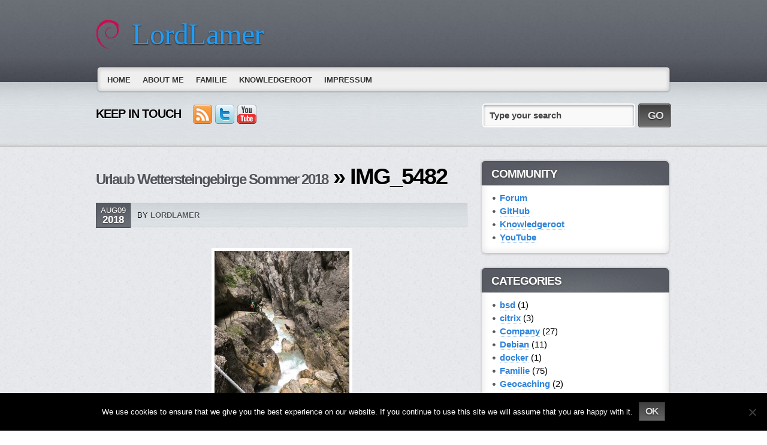

--- FILE ---
content_type: text/javascript
request_url: https://www.lordlamer.de/wp-content/plugins/full-picture-analytics-cookie-notice/public/modules/posthog/fupi-posthog.js?ver=9.4.2
body_size: 972
content:
;(function(window){

	if ( allow_loading_posthog() ) {
		load_posthog();
	} else {
		document.addEventListener('fp_load_scripts', ()=>{ if ( allow_loading_posthog() ) load_posthog(); } );
	}

	function allow_loading_posthog() {
		return FP.isAllowedToLoad( 'posthog', ['stats'], ['api_key'], false, false ); // module id in fp.XX, required cookie permission, setting name with required data (like in fp.gtm.setting_name), integration number, if requires cookies
	}

	function load_posthog(){

		let locale = fp.posthog.data_in_eu ? 'eu' : 'app';

		!function(t,e){var o,n,p,r;e.__SV||(window.posthog=e,e._i=[],e.init=function(i,s,a){function g(t,e){var o=e.split(".");2==o.length&&(t=t[o[0]],e=o[1]),t[e]=function(){t.push([e].concat(Array.prototype.slice.call(arguments,0)))}}(p=t.createElement("script")).type="text/javascript",p.async=!0,p.src=s.api_host+"/static/array.js",(r=t.getElementsByTagName("script")[0]).parentNode.insertBefore(p,r);var u=e;for(void 0!==a?u=e[a]=[]:a="posthog",u.people=u.people||[],u.toString=function(t){var e="posthog";return"posthog"!==a&&(e+="."+a),t||(e+=" (stub)"),e},u.people.toString=function(){return u.toString(1)+".people (stub)"},o="capture identify alias people.set people.set_once set_config register register_once unregister opt_out_capturing has_opted_out_capturing opt_in_capturing reset isFeatureEnabled onFeatureFlags getFeatureFlag getFeatureFlagPayload reloadFeatureFlags group updateEarlyAccessFeatureEnrollment getEarlyAccessFeatures getActiveMatchingSurveys getSurveys onSessionId".split(" "),n=0;n<o.length;n++)g(u,o[n]);e._i.push([i,s,a])},e.__SV=1)}(document,window.posthog||[]);
		posthog.init(fp.posthog.api_key,{api_host:'https://' + locale + '.posthog.com'})
        
		fp.loaded.push('posthog');
		if ( fp.main.debug ) console.log('[FP] Posthog loaded');
	}

})(window);

--- FILE ---
content_type: application/javascript
request_url: https://eu-assets.i.posthog.com/array/phc_XgXhJXTncdtroCDixAFpr3oFs4DvWRHLh6lvVounIIg/config.js
body_size: 72
content:
(function() {
  window._POSTHOG_REMOTE_CONFIG = window._POSTHOG_REMOTE_CONFIG || {};
  window._POSTHOG_REMOTE_CONFIG['phc_XgXhJXTncdtroCDixAFpr3oFs4DvWRHLh6lvVounIIg'] = {
    config: {"token": "phc_XgXhJXTncdtroCDixAFpr3oFs4DvWRHLh6lvVounIIg", "supportedCompression": ["gzip", "gzip-js"], "hasFeatureFlags": false, "captureDeadClicks": false, "capturePerformance": {"network_timing": true, "web_vitals": true, "web_vitals_allowed_metrics": null}, "autocapture_opt_out": false, "autocaptureExceptions": false, "analytics": {"endpoint": "/i/v0/e/"}, "elementsChainAsString": true, "errorTracking": {"autocaptureExceptions": false, "suppressionRules": []}, "sessionRecording": {"endpoint": "/s/", "consoleLogRecordingEnabled": true, "recorderVersion": "v2", "sampleRate": null, "minimumDurationMilliseconds": null, "linkedFlag": null, "networkPayloadCapture": null, "masking": null, "urlTriggers": [], "urlBlocklist": [], "eventTriggers": [], "triggerMatchType": null, "scriptConfig": {"script": "posthog-recorder"}}, "heatmaps": true, "conversations": false, "surveys": false, "productTours": false, "defaultIdentifiedOnly": true},
    siteApps: []
  }
})();